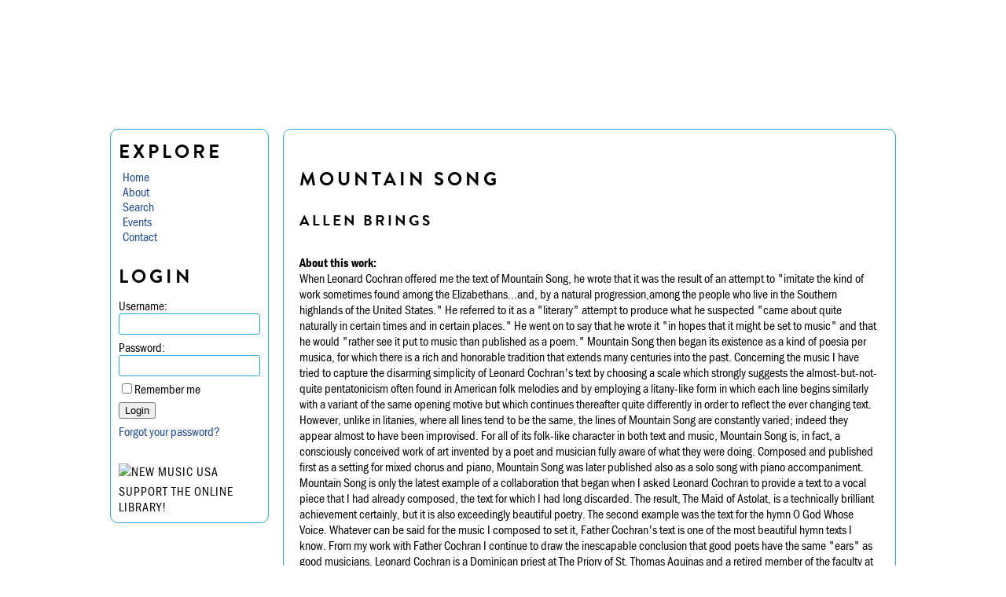

--- FILE ---
content_type: text/html; charset=utf-8
request_url: http://library.newmusicusa.org/library/composition.aspx?CompositionID=71734
body_size: 16058
content:


<!DOCTYPE html>
<html>
<head><title>
	The Online Library | New Music USA
</title><link type="text/css" rel="stylesheet" href="/oll.style.css" /><link rel="icon" href="/favicon.ico" type="image/x-icon" /><link rel="stylesheet" href="https://use.typekit.net/pli1zcw.css" />
    
    <script type="text/javascript">
        var _gaq = _gaq || [];
        _gaq.push(['_setAccount', 'UA-5377150-6']);
        _gaq.push(['_trackPageview']);

        (function () {
            var ga = document.createElement('script'); ga.type = 'text/javascript'; ga.async = true;
            ga.src = ('https:' == document.location.protocol ? 'https://ssl' : 'http://www') + '.google-analytics.com/ga.js';
            var s = document.getElementsByTagName('script')[0]; s.parentNode.insertBefore(ga, s);
        })();
	</script>
</head>
<body>
    <form method="post" action="/library/composition.aspx?CompositionID=71734" id="form1">
<div class="aspNetHidden">
<input type="hidden" name="ScriptManager1_HiddenField" id="ScriptManager1_HiddenField" value="" />
<input type="hidden" name="__EVENTTARGET" id="__EVENTTARGET" value="" />
<input type="hidden" name="__EVENTARGUMENT" id="__EVENTARGUMENT" value="" />
<input type="hidden" name="__VIEWSTATE" id="__VIEWSTATE" value="/wEPDwULLTE4MzIzNTg2OTgPFgIeC0NvbXBvc2l0aW9uMpIZAAEAAAD/////[base64]/LDADX/yIxNYLQZgNrBBweLY0P" />
</div>

<script type="text/javascript">
//<![CDATA[
var theForm = document.forms['form1'];
if (!theForm) {
    theForm = document.form1;
}
function __doPostBack(eventTarget, eventArgument) {
    if (!theForm.onsubmit || (theForm.onsubmit() != false)) {
        theForm.__EVENTTARGET.value = eventTarget;
        theForm.__EVENTARGUMENT.value = eventArgument;
        theForm.submit();
    }
}
//]]>
</script>


<script src="/WebResource.axd?d=24VOzMXm0UaL74cmDbsEYtaC8n7FKI7ICJCwuJG3GUFOXmXtTZ6WWAHh_vbsFNESZzADMlOudwPfXIt3xR0M9edNLe_szKMeIfa2xn61Ezk1&amp;t=636934885199995647" type="text/javascript"></script>


<script src="/ScriptResource.axd?d=0f9XbcLvf2OW8PVppr0KKeSs3YmFT-K946O-BR0S6BwIz-4-nsFua5h6Enfd6f2-LcyhF2AD5bZogd-7TL-rmooT0LPqPh-N55ZfjRZSeJdpA0EyVYliYVhWSqeNhXl8EcT2Fmc49aNkpVnoVIksSspRNLOlU5VxHkps4BEGgMpbhmKio7gdo92AD205Nd9m0&amp;t=ffffffffa580202a" type="text/javascript"></script>
<script type="text/javascript">
//<![CDATA[
if (typeof(Sys) === 'undefined') throw new Error('ASP.NET Ajax client-side framework failed to load.');
//]]>
</script>

<script src="/ScriptResource.axd?d=le6JPD9_GWGCuDvku5h0eUmr5OvIHrULyuhNzTgNyQEq8KkgVGykrRlBASeGqrWJUwyrpCVSrOSehba9skacx1EqctuIMlQbIfs-dGyVfhF-qsYuDfSum_EPpJeOmpXDBEtVvU1RttFA_iSWWxncjOhG_ZeAAHTW2SlRGpg_3Xnz6tvIepJlnX5H40i9_kLN0&amp;t=ffffffffa580202a" type="text/javascript"></script>
<div class="aspNetHidden">

	<input type="hidden" name="__VIEWSTATEGENERATOR" id="__VIEWSTATEGENERATOR" value="C08BCF6C" />
</div>
    <script type="text/javascript">
//<![CDATA[
Sys.WebForms.PageRequestManager._initialize('ctl00$ScriptManager1', 'form1', [], [], [], 90, 'ctl00');
//]]>
</script>

    <div id="content-wrapper">
        <div id="header">
			<h1>New Music USA Online Library</h1>
		</div>
		<div id="sidebar">
            <div id="menu">
                <h2>Explore</h2>
                
<ul class="nav-list">
    <li><a id="left_nav2_lnkHome" href="/default.aspx">Home</a></li>
    <li><a id="left_nav2_lnkAbout" href="/about.aspx">About</a></li>
    <li><a id="left_nav2_lnkSearch" href="/library/default.aspx">Search</a></li>
    <li><a id="left_nav2_lnkCalendar" href="/directory/calendar.aspx">Events</a></li>
    <li><a id="left_nav2_lnkContact" href="/contact.aspx">Contact</a></li>
</ul>

<ul id="user_nav" class="nav-list">
    
    
</ul>


<span id="left_nav2_lblDebug"></span>
            </div>
			<div id="login">
                

<div id="login-form">
<div id="LoginTop1_pNotAuthenticated" onkeypress="javascript:return WebForm_FireDefaultButton(event, &#39;LoginTop1_btn1&#39;)">
	
    <h2>Login</h2>
    <div>
         
    </div>
    <div>
        Username: <input name="ctl00$LoginTop1$txtUsername" type="text" id="LoginTop1_txtUsername" size="16" class="NarrowColumnInput" />
    </div>
    <div>
        Password: <input name="ctl00$LoginTop1$txtPassword" type="password" id="LoginTop1_txtPassword" size="16" class="NarrowColumnInput" />
    </div>
    <div>
        <input id="LoginTop1_cbRemember" type="checkbox" name="ctl00$LoginTop1$cbRemember" />Remember me
    </div>
    <div>
        <input type="submit" name="ctl00$LoginTop1$btn1" value="Login" id="LoginTop1_btn1" class="loginbutton" />
    </div>
    <div>
        <a href="/login_forgot.aspx">Forgot your password?</a>
    </div>

</div>    	

</div>

            </div>
            <div id="support">
                <img src="/images/sidebar/nmusa-waveform.png" height="25" alt="New Music USA" />
                <a href="http://www.newmusicusa.org/donate" target="_blank">Support the Online Library!</a>
            </div>
        </div>
        <div id="main-content" class="clearfix">
            
<div class="composition">
<div>
    <h2>Mountain Song</h2>
    <h3>Allen Brings</h3>
</div>
<div>
    <strong>About this work:</strong><br /> When Leonard Cochran offered me the text of Mountain Song, he wrote that it was the result of an
attempt to "imitate the kind of work sometimes found among the Elizabethans...and, by a natural progression,among the people who live in the Southern highlands of the United States." He referred to it as a "literary" attempt to produce what he suspected "came about quite naturally in certain times and in certain places." He went on to say that he wrote it "in hopes that it might be set to music" and that he would "rather see it put
to music than published as a poem." Mountain Song then began its existence as a kind of poesia per musica, for which there is a rich and honorable tradition that extends many centuries into the past.
     Concerning the music I have tried to capture the disarming simplicity of Leonard Cochran's text by
choosing a scale which strongly suggests the almost-but-not-quite pentatonicism often found in American folk melodies and by employing a litany-like form in which each line begins similarly with a variant of the same opening motive but which continues thereafter quite differently in order to reflect the ever changing text. However, unlike in litanies, where all lines tend to be the same, the lines of Mountain Song are constantly varied; indeed they appear almost to have been improvised. For all of its folk-like character in both text and music, Mountain Song is, in fact, a consciously conceived work of art invented by a poet and musician fully
aware of what they were doing. Composed and published first as a setting for mixed chorus and piano, Mountain Song was later published also as a solo song with piano accompaniment.
     Mountain Song is only the latest example of a collaboration that began when I asked Leonard
Cochran to provide a text to a vocal piece that I had already composed, the text for which I had long
discarded. The result, The Maid of Astolat, is a technically brilliant achievement certainly, but it is also exceedingly beautiful poetry. The second example was the text for the hymn O God Whose Voice. Whatever can be said for the music I composed to set it, Father Cochran's text is one of the most beautiful hymn texts I know. From my work with Father Cochran I continue to draw the inescapable conclusion that good poets have the same "ears" as good musicians.
     Leonard Cochran is a Dominican priest at The Priory of St. Thomas Aquinas and a retired member
of the faculty at Providence College, where he continues to teach a course in the poetry of Gerard Manley Hopkins.
Mountain Song is published by Mira Music Associates. Contact miramusic@aol.com.
</div>
<div id="ContentMain_trVersion">
    <strong>Version:</strong> SATB chorus & piano
</div>
<div id="ContentMain_trYear">
    <strong>Year composed:</strong> <span id="ContentMain_lblComposed">1992</span>
</div>
<div>
    <strong>Duration:</strong> 00:02:00
</div>
<div>
    <strong>Ensemble type:</strong> Chorus, with or without Solo Voices:Unknown
</div>
<div>
    <strong>Instrumentation:</strong>  6 S, 6 A, 4 T, 4 B
</div>

<div id="ContentMain_trFiles">
    <strong>Files:</strong>
    <table id="ContentMain_gvFiles" cellspacing="0" style="border-collapse:collapse;">
	<tr>
		<td>
            <a id="ContentMain_gvFiles_imgIcon_0_linkFile_0" href="../files/13746/MountainSong.pdf" target="_blank"><img id="ContentMain_gvFiles_imgIcon_0_imgIcon_0" src="/images/AcroRd32_2.gif" alt="PDF" style="border:none;" />&nbsp;
    <span id="ContentMain_gvFiles_imgIcon_0_Label1_0">Mountain Song</span></a>


        </td>
	</tr>
</table>
</div>
<div>
    <strong>Purchase materials:</strong> <a href="http://miramusic@aol.com" target="_blank">miramusic@aol.com</a>
</div>



<div>
    
</div>
<div>
    <h3><a href="/AllenBrings">Allen Brings's profile &raquo;</a></h3>
    
</div>
</div>

        </div>
        <div id="footer">
			<div id="counterstream" class="footer-badge first">
                <img src="/images/sm_logo_b1.jpg" alt="Counterstream Radio" height="39" />Inspect the unexpected on <a href="https://www.newmusicusa.org?counterstream=playing" target="_blank">Counterstream Radio</a>
            </div>
			<div id="newmusicbox" class="footer-badge">
                <img src="/images/box.png" alt="NewMusicBox" /><a href="https://nmbx.newmusicusa.org" target="_blank">NewMusicBox</a>, in-depth and up to the minute
            </div>
            <div id="social" class="footer-badge last">
                Follow <a href="http://www.newmusicusa.org" target="_blank">New Music USA</a><br />
                <a href="http://www.facebook.com/NewMusicUSA"><img src="/images/facebook_32.png" alt="facebook" /></a>&nbsp;
                <a href="http://www.twitter.com/newmusicusa"><img src="/images/twitter_32.png" alt="twitter" /></a>&nbsp;
            </div>
			<p id="contact-info"><a href="http://www.newmusicusa.org">New Music USA</a> | 90 Broad Street, Suite 1902, New York, NY 10004 | 212-645-6949 | <a href="mailto:info@newmusicusa.org">info@newmusicusa.org</a>
                <br /><a href="/Data/memberresources/termsofservice.pdf">Terms of Service</a>
            </p>
			<div id="copy">Background image: detail of "Springfield" from <em>In the Throat of River Mornings</em>, by 
				<a href="http://www.peermusicclassical.com/composer/composerdetail.cfm?detail=kitzke">Jerome Kitzke</a>, used by permission
            </div>
		</div>
    </div>
    </form>
	<script>
	UserVoice=window.UserVoice||[];(function(){var uv=document.createElement('script');uv.type='text/javascript';uv.async=true;uv.src='//widget.uservoice.com/pABISWPTUv9zXZjsKYqAA.js';var s=document.getElementsByTagName('script')[0];s.parentNode.insertBefore(uv,s)})();
	</script>
</body>
</html>


--- FILE ---
content_type: text/css
request_url: http://library.newmusicusa.org/oll.style.css
body_size: 6581
content:
body {
	background-image:url(images/copland_colormask.gif);
	font-size:1em;
}

.clearfix:after {
	content: "";
    display: table;
    clear: both;
}

a {
	text-decoration:none;
	color:#1c4796;
}

a:hover {
	text-decoration:underline;
}
a:visited {
	color:#1c4796;
}
a:active {
	color:#1c4796;
}

h1, h2 { letter-spacing:4px; text-transform:uppercase; line-height:normal;}
h3 { letter-spacing:3px; text-transform:uppercase; line-height:normal; }

#content-wrapper {
	width:1000px;
	margin:0 auto;
	padding: 10px;
}

#header {
	background-image:url("/images/headers/oll-header.jpg");
	width:1000px;
	height:100px;
	margin-bottom:25px;
	text-indent:-9999px;
}
#sidebar {
	width:200px;
	background-color:rgba(255,255,255,0.6);
	float:left;
	border:1px solid #26a9e0;
	border-radius:10px;
}

#sidebar #support {
    font-family:"franklin-gothic-urw-cond",sans-serif;
    text-transform:uppercase;
    letter-spacing:1px;
    padding:10px;
}

#sidebar #support img { float:left; margin:5px 5px 0 0; }
#sidebar #support a { color:#000; }

#sidebar .nav-list {
    list-style-type:none;
    margin:0 0 0 5px;
    padding:0;
    line-height:1.2em;
}

#sidebar .nav-list.second-level {
    list-style-type:none;
    margin:0 0 0 15px;
    padding:0;   
}

#sidebar .nav-list .active {
    font-weight:bold;
}

#amc-message {
    border:1px solid #26a9e0;
    border-radius: 5px;
    background-color: #fff;
    text-align:center;
    
    margin:10px;
}

#main-content {
	width:738px;
	min-height:364px;
	padding:20px;
	margin-left:220px;
	background-color:rgba(255,255,255,0.6);
	border:1px solid #26a9e0;
	border-radius:10px;
	line-height:1.25em;
}

#footer {
	font-size:.9em;
	text-align:center;
	margin-top:25px;
	clear:both;
}

#copy {
	font-size:.8em;
}

.footer-badge {
    text-align:left;
	height:55px;
	width: 280px;
	margin:20px 26px;
	float:left;
	font-size:1.2em;
	line-height:1.3em;
	color:#444;
	font-weight:600;
	background-color:#fff;
	border:1px solid #26a9e0;
	border-radius:10px;
	padding:10px;
}

.footer-badge a img { border:none; }

.footer-badge.first {
	margin:20px 20px 20px 0px;
}

.footer-badge.last {
	margin:20px 0px 20px 20px;
	width:282px;
}

#counterstream img { float:left; padding:5px 10px 0px 5px; }
#newmusicbox img { float:left; padding:5px 10px 0px 5px; }
#social { text-align:center; padding:5px 10px 15px 10px; }
p#contact-info { clear:both; }

/* sidebar menu */
#menu { padding:10px; }
#menu h2 { margin:0 0 5px 0; }
#menu .nav-item-active a { color:#000; text-decoration:underline; }
#menu .navtable { margin-left:5px; line-height:1.25em; }

/* login form */
#login { padding:10px; }
#login-form div { padding:3px 0 3px 0; }
#login-form input[type='text'], #login-form input[type='password'] {
    padding:5px;
    border:1px solid #26a9e0;
    border-radius:3px;
    width:168px;
}
#login-form h2 {
    margin:0;
}

/* artist spotlight */
#spotlight {
    margin-top:25px;
}

#spotlight-name { line-height:normal; }

#spotlight-image {
    float:left;
    padding:5px 10px 5px 0;
}

.spotlight-more {
    font-weight:bold;
    display:block;
}

#spotlight-about { 
    text-align:right; 
    font-size:0.9em; 
    margin:0 30px 10px 0; 
}

/* quick(est) search */
#quick-search  div {
    padding:10px;
}

#quick-search input[type='text'], #quick-search select {
    padding: 5px;
    border: 1px solid #26a9e0;
    width: 300px;
    border-radius:3px;
}

#quick-search label {
    display:inline-block;
    width:100px;
}

/* advanced search form */
#advanced-search > div {
    padding:10px;
}

#advanced-search input[type='text'], #advanced-search select {
    padding: 5px;
    border: 1px solid #26a9e0;
    border-radius:3px;
}

#advanced-search label {
    display:inline-block;
    width:200px;
}

/* edit button */
.edit-button {
    padding:5px;
    border:1px solid #ec1c24;
    font-weight:bold;
    color:#000;
    background-color:#fff;
}

.edit-button:hover { text-decoration:none; }

/* Accordion */
.accordionHeader {
    border: 1px solid #2F4F4F;
    color: white;
    background-color: #2E4d7B;
	font-family: Arial, Sans-Serif;
	font-size: 12px;
	font-weight: bold;
    padding: 5px;
    margin-top: 5px;
    cursor: pointer;
}

.accordionHeader a {
	color: #FFFFFF;
	background: none;
	text-decoration: none;
}

.accordionHeader a:hover {
	background: none;
	text-decoration: underline;
}

.accordionHeaderSelected {
    border: 1px solid #2F4F4F;
    color: white;
    background-color: #5078B3;
	font-family: Arial, Sans-Serif;
	font-size: 12px;
	font-weight: bold;
    padding: 5px;
    margin-top: 5px;
    cursor: pointer;
}

.accordionHeaderSelected a {
	color: #FFFFFF;
	background: none;
	text-decoration: none;
}

.accordionHeaderSelected a:hover {
	background: none;
	text-decoration: underline;
}

.accordionContent {
    background-color: #D3DEEF;
    border: 1px dashed #2F4F4F;
    border-top: none;
    padding: 5px;
    padding-top: 10px;
}

/*Modal Popup*/
.modalBackground {
	background-color:Gray;
	filter:alpha(opacity=70);
	opacity:0.7;
}

.modalPopup {
	background-color:#ffffdd;
	border-width:3px;
	border-style:solid;
	border-color:Gray;
	padding:3px;
	/*width:250px;*/
}

.modalPopup1 {
	background-color:#ffffdd;
	border-width:3px;
	border-style:solid;
	border-color:Gray;
	padding:3px;
}

.modalPopupHeader {
	font-family: Arial, Sans-Serif;
	font-size: 12px;
	font-weight: bold;
    padding: 5px;
    cursor: move;
    background-color:#DDDDDD;
    border:solid 1px Gray;
    color:Black;
    text-align:center;
}


/* password recovery page */
#forgot-password input[type='text'] {
    padding:5px;
    border:1px solid #26a9e0;
    border-radius:3px;
    width:300px;
}
#forgot-password div {
    padding:10px;
}

/* search results */
.search-result {
    border-bottom: 1px solid #26a9e0;
    margin-bottom:10px;
}
.search-result h3 {
    margin-bottom:0;
}
.search-result-media {
   margin:5px 0 10px 0;
}

/* compostion detail */
.composition > div {
    padding:5px 0px 5px 0px;
}

/* person detail */
.ajax__tab_tab {
    padding:5px;
    background-color:#fff;
    border:1px solid #26a9e0;
}

.ajax__tab_active {
    font-weight:bold;
}

/* TOS interrupt page */
iframe#tos { width:100%; height:300px; background-color:#fff; }